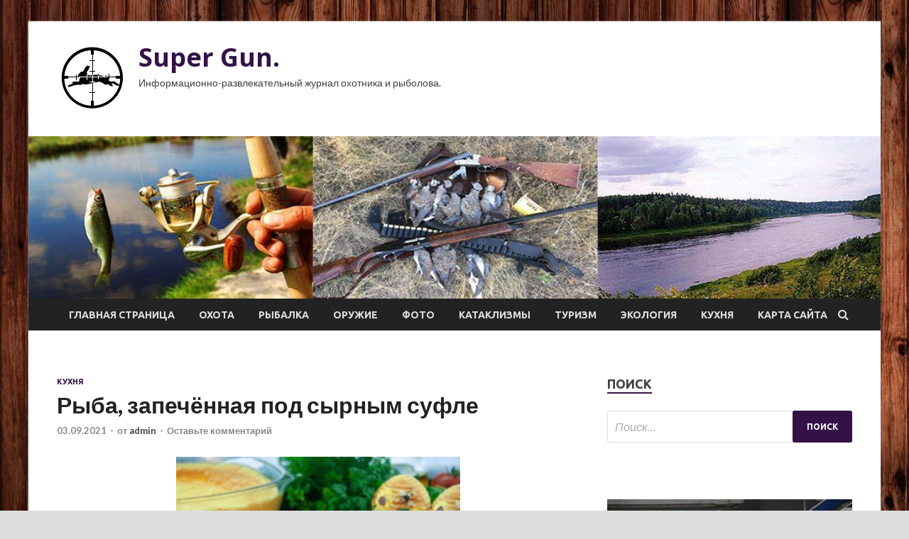

--- FILE ---
content_type: text/html; charset=UTF-8
request_url: http://super-gun.ru/kuxnya/ryba-zapechennaia-pod-syrnym-syfle.html
body_size: 15598
content:
<!DOCTYPE html>
<html lang="ru-RU">
<head>
<meta charset="UTF-8">
<meta name="viewport" content="width=device-width, initial-scale=1">
<link rel="profile" href="http://gmpg.org/xfn/11">

<title>Рыба, запечённая под сырным суфле &#8212; Super Gun.</title>
<meta name='robots' content='max-image-preview:large' />
<link rel='dns-prefetch' href='//fonts.googleapis.com' />
<link rel="alternate" title="oEmbed (JSON)" type="application/json+oembed" href="http://super-gun.ru/wp-json/oembed/1.0/embed?url=http%3A%2F%2Fsuper-gun.ru%2Fkuxnya%2Fryba-zapechennaia-pod-syrnym-syfle.html" />
<link rel="alternate" title="oEmbed (XML)" type="text/xml+oembed" href="http://super-gun.ru/wp-json/oembed/1.0/embed?url=http%3A%2F%2Fsuper-gun.ru%2Fkuxnya%2Fryba-zapechennaia-pod-syrnym-syfle.html&#038;format=xml" />
<style id='wp-img-auto-sizes-contain-inline-css' type='text/css'>
img:is([sizes=auto i],[sizes^="auto," i]){contain-intrinsic-size:3000px 1500px}
/*# sourceURL=wp-img-auto-sizes-contain-inline-css */
</style>
<style id='wp-block-library-inline-css' type='text/css'>
:root{--wp-block-synced-color:#7a00df;--wp-block-synced-color--rgb:122,0,223;--wp-bound-block-color:var(--wp-block-synced-color);--wp-editor-canvas-background:#ddd;--wp-admin-theme-color:#007cba;--wp-admin-theme-color--rgb:0,124,186;--wp-admin-theme-color-darker-10:#006ba1;--wp-admin-theme-color-darker-10--rgb:0,107,160.5;--wp-admin-theme-color-darker-20:#005a87;--wp-admin-theme-color-darker-20--rgb:0,90,135;--wp-admin-border-width-focus:2px}@media (min-resolution:192dpi){:root{--wp-admin-border-width-focus:1.5px}}.wp-element-button{cursor:pointer}:root .has-very-light-gray-background-color{background-color:#eee}:root .has-very-dark-gray-background-color{background-color:#313131}:root .has-very-light-gray-color{color:#eee}:root .has-very-dark-gray-color{color:#313131}:root .has-vivid-green-cyan-to-vivid-cyan-blue-gradient-background{background:linear-gradient(135deg,#00d084,#0693e3)}:root .has-purple-crush-gradient-background{background:linear-gradient(135deg,#34e2e4,#4721fb 50%,#ab1dfe)}:root .has-hazy-dawn-gradient-background{background:linear-gradient(135deg,#faaca8,#dad0ec)}:root .has-subdued-olive-gradient-background{background:linear-gradient(135deg,#fafae1,#67a671)}:root .has-atomic-cream-gradient-background{background:linear-gradient(135deg,#fdd79a,#004a59)}:root .has-nightshade-gradient-background{background:linear-gradient(135deg,#330968,#31cdcf)}:root .has-midnight-gradient-background{background:linear-gradient(135deg,#020381,#2874fc)}:root{--wp--preset--font-size--normal:16px;--wp--preset--font-size--huge:42px}.has-regular-font-size{font-size:1em}.has-larger-font-size{font-size:2.625em}.has-normal-font-size{font-size:var(--wp--preset--font-size--normal)}.has-huge-font-size{font-size:var(--wp--preset--font-size--huge)}.has-text-align-center{text-align:center}.has-text-align-left{text-align:left}.has-text-align-right{text-align:right}.has-fit-text{white-space:nowrap!important}#end-resizable-editor-section{display:none}.aligncenter{clear:both}.items-justified-left{justify-content:flex-start}.items-justified-center{justify-content:center}.items-justified-right{justify-content:flex-end}.items-justified-space-between{justify-content:space-between}.screen-reader-text{border:0;clip-path:inset(50%);height:1px;margin:-1px;overflow:hidden;padding:0;position:absolute;width:1px;word-wrap:normal!important}.screen-reader-text:focus{background-color:#ddd;clip-path:none;color:#444;display:block;font-size:1em;height:auto;left:5px;line-height:normal;padding:15px 23px 14px;text-decoration:none;top:5px;width:auto;z-index:100000}html :where(.has-border-color){border-style:solid}html :where([style*=border-top-color]){border-top-style:solid}html :where([style*=border-right-color]){border-right-style:solid}html :where([style*=border-bottom-color]){border-bottom-style:solid}html :where([style*=border-left-color]){border-left-style:solid}html :where([style*=border-width]){border-style:solid}html :where([style*=border-top-width]){border-top-style:solid}html :where([style*=border-right-width]){border-right-style:solid}html :where([style*=border-bottom-width]){border-bottom-style:solid}html :where([style*=border-left-width]){border-left-style:solid}html :where(img[class*=wp-image-]){height:auto;max-width:100%}:where(figure){margin:0 0 1em}html :where(.is-position-sticky){--wp-admin--admin-bar--position-offset:var(--wp-admin--admin-bar--height,0px)}@media screen and (max-width:600px){html :where(.is-position-sticky){--wp-admin--admin-bar--position-offset:0px}}

/*# sourceURL=wp-block-library-inline-css */
</style><style id='global-styles-inline-css' type='text/css'>
:root{--wp--preset--aspect-ratio--square: 1;--wp--preset--aspect-ratio--4-3: 4/3;--wp--preset--aspect-ratio--3-4: 3/4;--wp--preset--aspect-ratio--3-2: 3/2;--wp--preset--aspect-ratio--2-3: 2/3;--wp--preset--aspect-ratio--16-9: 16/9;--wp--preset--aspect-ratio--9-16: 9/16;--wp--preset--color--black: #000000;--wp--preset--color--cyan-bluish-gray: #abb8c3;--wp--preset--color--white: #ffffff;--wp--preset--color--pale-pink: #f78da7;--wp--preset--color--vivid-red: #cf2e2e;--wp--preset--color--luminous-vivid-orange: #ff6900;--wp--preset--color--luminous-vivid-amber: #fcb900;--wp--preset--color--light-green-cyan: #7bdcb5;--wp--preset--color--vivid-green-cyan: #00d084;--wp--preset--color--pale-cyan-blue: #8ed1fc;--wp--preset--color--vivid-cyan-blue: #0693e3;--wp--preset--color--vivid-purple: #9b51e0;--wp--preset--gradient--vivid-cyan-blue-to-vivid-purple: linear-gradient(135deg,rgb(6,147,227) 0%,rgb(155,81,224) 100%);--wp--preset--gradient--light-green-cyan-to-vivid-green-cyan: linear-gradient(135deg,rgb(122,220,180) 0%,rgb(0,208,130) 100%);--wp--preset--gradient--luminous-vivid-amber-to-luminous-vivid-orange: linear-gradient(135deg,rgb(252,185,0) 0%,rgb(255,105,0) 100%);--wp--preset--gradient--luminous-vivid-orange-to-vivid-red: linear-gradient(135deg,rgb(255,105,0) 0%,rgb(207,46,46) 100%);--wp--preset--gradient--very-light-gray-to-cyan-bluish-gray: linear-gradient(135deg,rgb(238,238,238) 0%,rgb(169,184,195) 100%);--wp--preset--gradient--cool-to-warm-spectrum: linear-gradient(135deg,rgb(74,234,220) 0%,rgb(151,120,209) 20%,rgb(207,42,186) 40%,rgb(238,44,130) 60%,rgb(251,105,98) 80%,rgb(254,248,76) 100%);--wp--preset--gradient--blush-light-purple: linear-gradient(135deg,rgb(255,206,236) 0%,rgb(152,150,240) 100%);--wp--preset--gradient--blush-bordeaux: linear-gradient(135deg,rgb(254,205,165) 0%,rgb(254,45,45) 50%,rgb(107,0,62) 100%);--wp--preset--gradient--luminous-dusk: linear-gradient(135deg,rgb(255,203,112) 0%,rgb(199,81,192) 50%,rgb(65,88,208) 100%);--wp--preset--gradient--pale-ocean: linear-gradient(135deg,rgb(255,245,203) 0%,rgb(182,227,212) 50%,rgb(51,167,181) 100%);--wp--preset--gradient--electric-grass: linear-gradient(135deg,rgb(202,248,128) 0%,rgb(113,206,126) 100%);--wp--preset--gradient--midnight: linear-gradient(135deg,rgb(2,3,129) 0%,rgb(40,116,252) 100%);--wp--preset--font-size--small: 13px;--wp--preset--font-size--medium: 20px;--wp--preset--font-size--large: 36px;--wp--preset--font-size--x-large: 42px;--wp--preset--spacing--20: 0.44rem;--wp--preset--spacing--30: 0.67rem;--wp--preset--spacing--40: 1rem;--wp--preset--spacing--50: 1.5rem;--wp--preset--spacing--60: 2.25rem;--wp--preset--spacing--70: 3.38rem;--wp--preset--spacing--80: 5.06rem;--wp--preset--shadow--natural: 6px 6px 9px rgba(0, 0, 0, 0.2);--wp--preset--shadow--deep: 12px 12px 50px rgba(0, 0, 0, 0.4);--wp--preset--shadow--sharp: 6px 6px 0px rgba(0, 0, 0, 0.2);--wp--preset--shadow--outlined: 6px 6px 0px -3px rgb(255, 255, 255), 6px 6px rgb(0, 0, 0);--wp--preset--shadow--crisp: 6px 6px 0px rgb(0, 0, 0);}:where(.is-layout-flex){gap: 0.5em;}:where(.is-layout-grid){gap: 0.5em;}body .is-layout-flex{display: flex;}.is-layout-flex{flex-wrap: wrap;align-items: center;}.is-layout-flex > :is(*, div){margin: 0;}body .is-layout-grid{display: grid;}.is-layout-grid > :is(*, div){margin: 0;}:where(.wp-block-columns.is-layout-flex){gap: 2em;}:where(.wp-block-columns.is-layout-grid){gap: 2em;}:where(.wp-block-post-template.is-layout-flex){gap: 1.25em;}:where(.wp-block-post-template.is-layout-grid){gap: 1.25em;}.has-black-color{color: var(--wp--preset--color--black) !important;}.has-cyan-bluish-gray-color{color: var(--wp--preset--color--cyan-bluish-gray) !important;}.has-white-color{color: var(--wp--preset--color--white) !important;}.has-pale-pink-color{color: var(--wp--preset--color--pale-pink) !important;}.has-vivid-red-color{color: var(--wp--preset--color--vivid-red) !important;}.has-luminous-vivid-orange-color{color: var(--wp--preset--color--luminous-vivid-orange) !important;}.has-luminous-vivid-amber-color{color: var(--wp--preset--color--luminous-vivid-amber) !important;}.has-light-green-cyan-color{color: var(--wp--preset--color--light-green-cyan) !important;}.has-vivid-green-cyan-color{color: var(--wp--preset--color--vivid-green-cyan) !important;}.has-pale-cyan-blue-color{color: var(--wp--preset--color--pale-cyan-blue) !important;}.has-vivid-cyan-blue-color{color: var(--wp--preset--color--vivid-cyan-blue) !important;}.has-vivid-purple-color{color: var(--wp--preset--color--vivid-purple) !important;}.has-black-background-color{background-color: var(--wp--preset--color--black) !important;}.has-cyan-bluish-gray-background-color{background-color: var(--wp--preset--color--cyan-bluish-gray) !important;}.has-white-background-color{background-color: var(--wp--preset--color--white) !important;}.has-pale-pink-background-color{background-color: var(--wp--preset--color--pale-pink) !important;}.has-vivid-red-background-color{background-color: var(--wp--preset--color--vivid-red) !important;}.has-luminous-vivid-orange-background-color{background-color: var(--wp--preset--color--luminous-vivid-orange) !important;}.has-luminous-vivid-amber-background-color{background-color: var(--wp--preset--color--luminous-vivid-amber) !important;}.has-light-green-cyan-background-color{background-color: var(--wp--preset--color--light-green-cyan) !important;}.has-vivid-green-cyan-background-color{background-color: var(--wp--preset--color--vivid-green-cyan) !important;}.has-pale-cyan-blue-background-color{background-color: var(--wp--preset--color--pale-cyan-blue) !important;}.has-vivid-cyan-blue-background-color{background-color: var(--wp--preset--color--vivid-cyan-blue) !important;}.has-vivid-purple-background-color{background-color: var(--wp--preset--color--vivid-purple) !important;}.has-black-border-color{border-color: var(--wp--preset--color--black) !important;}.has-cyan-bluish-gray-border-color{border-color: var(--wp--preset--color--cyan-bluish-gray) !important;}.has-white-border-color{border-color: var(--wp--preset--color--white) !important;}.has-pale-pink-border-color{border-color: var(--wp--preset--color--pale-pink) !important;}.has-vivid-red-border-color{border-color: var(--wp--preset--color--vivid-red) !important;}.has-luminous-vivid-orange-border-color{border-color: var(--wp--preset--color--luminous-vivid-orange) !important;}.has-luminous-vivid-amber-border-color{border-color: var(--wp--preset--color--luminous-vivid-amber) !important;}.has-light-green-cyan-border-color{border-color: var(--wp--preset--color--light-green-cyan) !important;}.has-vivid-green-cyan-border-color{border-color: var(--wp--preset--color--vivid-green-cyan) !important;}.has-pale-cyan-blue-border-color{border-color: var(--wp--preset--color--pale-cyan-blue) !important;}.has-vivid-cyan-blue-border-color{border-color: var(--wp--preset--color--vivid-cyan-blue) !important;}.has-vivid-purple-border-color{border-color: var(--wp--preset--color--vivid-purple) !important;}.has-vivid-cyan-blue-to-vivid-purple-gradient-background{background: var(--wp--preset--gradient--vivid-cyan-blue-to-vivid-purple) !important;}.has-light-green-cyan-to-vivid-green-cyan-gradient-background{background: var(--wp--preset--gradient--light-green-cyan-to-vivid-green-cyan) !important;}.has-luminous-vivid-amber-to-luminous-vivid-orange-gradient-background{background: var(--wp--preset--gradient--luminous-vivid-amber-to-luminous-vivid-orange) !important;}.has-luminous-vivid-orange-to-vivid-red-gradient-background{background: var(--wp--preset--gradient--luminous-vivid-orange-to-vivid-red) !important;}.has-very-light-gray-to-cyan-bluish-gray-gradient-background{background: var(--wp--preset--gradient--very-light-gray-to-cyan-bluish-gray) !important;}.has-cool-to-warm-spectrum-gradient-background{background: var(--wp--preset--gradient--cool-to-warm-spectrum) !important;}.has-blush-light-purple-gradient-background{background: var(--wp--preset--gradient--blush-light-purple) !important;}.has-blush-bordeaux-gradient-background{background: var(--wp--preset--gradient--blush-bordeaux) !important;}.has-luminous-dusk-gradient-background{background: var(--wp--preset--gradient--luminous-dusk) !important;}.has-pale-ocean-gradient-background{background: var(--wp--preset--gradient--pale-ocean) !important;}.has-electric-grass-gradient-background{background: var(--wp--preset--gradient--electric-grass) !important;}.has-midnight-gradient-background{background: var(--wp--preset--gradient--midnight) !important;}.has-small-font-size{font-size: var(--wp--preset--font-size--small) !important;}.has-medium-font-size{font-size: var(--wp--preset--font-size--medium) !important;}.has-large-font-size{font-size: var(--wp--preset--font-size--large) !important;}.has-x-large-font-size{font-size: var(--wp--preset--font-size--x-large) !important;}
/*# sourceURL=global-styles-inline-css */
</style>

<style id='classic-theme-styles-inline-css' type='text/css'>
/*! This file is auto-generated */
.wp-block-button__link{color:#fff;background-color:#32373c;border-radius:9999px;box-shadow:none;text-decoration:none;padding:calc(.667em + 2px) calc(1.333em + 2px);font-size:1.125em}.wp-block-file__button{background:#32373c;color:#fff;text-decoration:none}
/*# sourceURL=/wp-includes/css/classic-themes.min.css */
</style>
<link rel='stylesheet' id='hitmag-style-css' href='http://super-gun.ru/wp-content/themes/hitmag/style.css' type='text/css' media='all' />
<link rel='stylesheet' id='jquery-flexslider-css' href='http://super-gun.ru/wp-content/themes/hitmag/css/flexslider.css' type='text/css' media='screen' />
<link rel='stylesheet' id='jquery-magnific-popup-css' href='http://super-gun.ru/wp-content/themes/hitmag/css/magnific-popup.css' type='text/css' media='all' />
<script type="text/javascript" src="http://super-gun.ru/wp-includes/js/jquery/jquery.min.js" id="jquery-core-js"></script>
<script type="text/javascript" src="http://super-gun.ru/wp-includes/js/jquery/jquery-migrate.min.js" id="jquery-migrate-js"></script>
<script type="text/javascript" id="wp-disable-css-lazy-load-js-extra">
/* <![CDATA[ */
var WpDisableAsyncLinks = {"wp-disable-font-awesome":"http://super-gun.ru/wp-content/themes/hitmag/css/font-awesome.min.css","wp-disable-google-fonts":"//fonts.googleapis.com/css?family=Ubuntu:400,500,700|Lato:400,700,400italic,700italic|Open%20Sans:400,400italic,700&subset=latin,latin-ext"};
//# sourceURL=wp-disable-css-lazy-load-js-extra
/* ]]> */
</script>
<script type="text/javascript" src="http://super-gun.ru/wp-content/plugins/wp-disable/js/css-lazy-load.min.js" id="wp-disable-css-lazy-load-js"></script>
<link rel="canonical" href="http://super-gun.ru/kuxnya/ryba-zapechennaia-pod-syrnym-syfle.html" />
		<style type="text/css">
			
			button,
			input[type="button"],
			input[type="reset"],
			input[type="submit"] {
				background: #341247;
			}

            .th-readmore {
                background: #341247;
            }           

            a:hover {
                color: #341247;
            } 

            .main-navigation a:hover {
                background-color: #341247;
            }

            .main-navigation .current_page_item > a,
            .main-navigation .current-menu-item > a,
            .main-navigation .current_page_ancestor > a,
            .main-navigation .current-menu-ancestor > a {
                background-color: #341247;
            }

            .post-navigation .post-title:hover {
                color: #341247;
            }

            .top-navigation a:hover {
                color: #341247;
            }

            .top-navigation ul ul a:hover {
                background: #341247;
            }

            #top-nav-button:hover {
                color: #341247;
            }

            .responsive-mainnav li a:hover,
            .responsive-topnav li a:hover {
                background: #341247;
            }

            #hm-search-form .search-form .search-submit {
                background-color: #341247;
            }

            .nav-links .current {
                background: #341247;
            }

            .widget-title {
                border-bottom: 2px solid #341247;
            }

            .footer-widget-title {
                border-bottom: 2px solid #341247;
            }

            .widget-area a:hover {
                color: #341247;
            }

            .footer-widget-area a:hover {
                color: #341247;
            }

            .site-info a:hover {
                color: #341247;
            }

            .search-form .search-submit {
                background: #341247;
            }

            .hmb-entry-title a:hover {
                color: #341247;
            }

            .hmb-entry-meta a:hover,
            .hms-meta a:hover {
                color: #341247;
            }

            .hms-title a:hover {
                color: #341247;
            }

            .hmw-grid-post .post-title a:hover {
                color: #341247;
            }

            .footer-widget-area .hmw-grid-post .post-title a:hover,
            .footer-widget-area .hmb-entry-title a:hover,
            .footer-widget-area .hms-title a:hover {
                color: #341247;
            }

            .hm-tabs-wdt .ui-state-active {
                border-bottom: 2px solid #341247;
            }

            a.hm-viewall {
                background: #341247;
            }

            #hitmag-tags a,
            .widget_tag_cloud .tagcloud a {
                background: #341247;
            }

            .site-title a {
                color: #341247;
            }

            .hitmag-post .entry-title a:hover {
                color: #341247;
            }

            .hitmag-post .entry-meta a:hover {
                color: #341247;
            }

            .cat-links a {
                color: #341247;
            }

            .hitmag-single .entry-meta a:hover {
                color: #341247;
            }

            .hitmag-single .author a:hover {
                color: #341247;
            }

            .hm-author-content .author-posts-link {
                color: #341247;
            }

            .hm-tags-links a:hover {
                background: #341247;
            }

            .hm-tagged {
                background: #341247;
            }

            .hm-edit-link a.post-edit-link {
                background: #341247;
            }

            .arc-page-title {
                border-bottom: 2px solid #341247;
            }

            .srch-page-title {
                border-bottom: 2px solid #341247;
            }

            .hm-slider-details .cat-links {
                background: #341247;
            }

            .hm-rel-post .post-title a:hover {
                color: #341247;
            }

            .comment-author a {
                color: #341247;
            }

            .comment-metadata a:hover,
            .comment-metadata a:focus,
            .pingback .comment-edit-link:hover,
            .pingback .comment-edit-link:focus {
                color: #341247;
            }

            .comment-reply-link:hover,
            .comment-reply-link:focus {
                background: #341247;
            }

            .required {
                color: #341247;
            }

            .comment-reply-title small a:before {
                color: #341247;
            }		</style>
	<link rel="pingback" href="http://super-gun.ru/xmlrpc.php"><style type="text/css" id="custom-background-css">
body.custom-background { background-image: url("http://super-gun.ru/wp-content/uploads/2021/08/derevo.jpg"); background-position: left top; background-size: auto; background-repeat: repeat; background-attachment: scroll; }
</style>
	<link rel="icon" href="http://super-gun.ru/wp-content/uploads/2021/08/ohota-150x150.png" sizes="32x32" />
<link rel="icon" href="http://super-gun.ru/wp-content/uploads/2021/08/ohota-e1630082574135.png" sizes="192x192" />
<link rel="apple-touch-icon" href="http://super-gun.ru/wp-content/uploads/2021/08/ohota-e1630082574135.png" />
<meta name="msapplication-TileImage" content="http://super-gun.ru/wp-content/uploads/2021/08/ohota-e1630082574135.png" />
<link rel="alternate" type="application/rss+xml" title="RSS" href="http://super-gun.ru/rsslatest.xml" /></head>

<body class="wp-singular post-template-default single single-post postid-1425 single-format-standard custom-background wp-custom-logo wp-theme-hitmag th-right-sidebar">

<div id="page" class="site hitmag-wrapper">
	<a class="skip-link screen-reader-text" href="#content">Перейти к содержимому</a>

	<header id="masthead" class="site-header" role="banner">
		
		
		<div class="header-main-area">
			<div class="hm-container">
			<div class="site-branding">
				<div class="site-branding-content">
					<div class="hm-logo">
						<a href="http://super-gun.ru/" class="custom-logo-link" rel="home"><img width="100" height="100" src="http://super-gun.ru/wp-content/uploads/2021/08/ohota-e1630082574135.png" class="custom-logo" alt="Super Gun." decoding="async" /></a>					</div><!-- .hm-logo -->

					<div class="hm-site-title">
													<p class="site-title"><a href="http://super-gun.ru/" rel="home">Super Gun.</a></p>
													<p class="site-description">Информационно-развлекательный журнал охотника и рыболова.</p>
											</div><!-- .hm-site-title -->
				</div><!-- .site-branding-content -->
			</div><!-- .site-branding -->

						</div><!-- .hm-container -->
		</div><!-- .header-main-area -->

		<div class="hm-header-image"><img src="http://super-gun.ru/wp-content/uploads/2021/08/super_gun_croped.jpg" height="199" width="1042" alt="" /></div>
		<div class="hm-nav-container">
			<nav id="site-navigation" class="main-navigation" role="navigation">
				<div class="hm-container">
				<div class="menu-glavnoe-menyu-container"><ul id="primary-menu" class="menu"><li id="menu-item-16" class="menu-item menu-item-type-custom menu-item-object-custom menu-item-home menu-item-16"><a href="http://super-gun.ru/">Главная страница</a></li>
<li id="menu-item-127" class="menu-item menu-item-type-taxonomy menu-item-object-category menu-item-127"><a href="http://super-gun.ru/category/oxota">Охота</a></li>
<li id="menu-item-131" class="menu-item menu-item-type-taxonomy menu-item-object-category menu-item-131"><a href="http://super-gun.ru/category/rybalka">Рыбалка</a></li>
<li id="menu-item-126" class="menu-item menu-item-type-taxonomy menu-item-object-category menu-item-126"><a href="http://super-gun.ru/category/oruzhie">Оружие</a></li>
<li id="menu-item-132" class="menu-item menu-item-type-taxonomy menu-item-object-category menu-item-132"><a href="http://super-gun.ru/category/foto">Фото</a></li>
<li id="menu-item-125" class="menu-item menu-item-type-taxonomy menu-item-object-category menu-item-125"><a href="http://super-gun.ru/category/kataklizmy">Катаклизмы</a></li>
<li id="menu-item-129" class="menu-item menu-item-type-taxonomy menu-item-object-category menu-item-129"><a href="http://super-gun.ru/category/turizm">Туризм</a></li>
<li id="menu-item-130" class="menu-item menu-item-type-taxonomy menu-item-object-category menu-item-130"><a href="http://super-gun.ru/category/ekologiya">Экология</a></li>
<li id="menu-item-128" class="menu-item menu-item-type-taxonomy menu-item-object-category current-post-ancestor current-menu-parent current-post-parent menu-item-128"><a href="http://super-gun.ru/category/kuxnya">Кухня</a></li>
<li id="menu-item-133" class="menu-item menu-item-type-post_type menu-item-object-page menu-item-133"><a href="http://super-gun.ru/karta-sajta">Карта сайта</a></li>
</ul></div>
									<div class="hm-search-button-icon"></div>
					<div class="hm-search-box-container">
						<div class="hm-search-box">
							<form role="search" method="get" class="search-form" action="http://super-gun.ru/">
				<label>
					<span class="screen-reader-text">Найти:</span>
					<input type="search" class="search-field" placeholder="Поиск&hellip;" value="" name="s" />
				</label>
				<input type="submit" class="search-submit" value="Поиск" />
			</form>						</div><!-- th-search-box -->
					</div><!-- .th-search-box-container -->
								</div><!-- .hm-container -->
			</nav><!-- #site-navigation -->
			<a href="#" class="navbutton" id="main-nav-button">Главное меню</a>
			<div class="responsive-mainnav"></div>
		</div><!-- .hm-nav-container -->

		
	</header><!-- #masthead -->

	<div id="content" class="site-content">
		<div class="hm-container">

	<div id="primary" class="content-area">
		<main id="main" class="site-main" role="main">

		
<article id="post-1425" class="hitmag-single post-1425 post type-post status-publish format-standard has-post-thumbnail hentry category-kuxnya">
	<header class="entry-header">
		<div class="cat-links"><a href="http://super-gun.ru/category/kuxnya" rel="category tag">Кухня</a></div><h1 class="entry-title">Рыба, запечённая под сырным суфле</h1>		<div class="entry-meta">
			<span class="posted-on"><a href="http://super-gun.ru/kuxnya/ryba-zapechennaia-pod-syrnym-syfle.html" rel="bookmark"><time class="entry-date published updated" datetime="2021-09-03T02:00:05+03:00">03.09.2021</time></a></span><span class="meta-sep"> - </span><span class="byline"> от <span class="author vcard"><a class="url fn n" href="http://super-gun.ru/author/admin">admin</a></span></span><span class="meta-sep"> - </span><span class="comments-link"><a href="http://super-gun.ru/kuxnya/ryba-zapechennaia-pod-syrnym-syfle.html#respond">Оставьте комментарий</a></span>		</div><!-- .entry-meta -->
		
	</header><!-- .entry-header -->
	
	

	<div class="entry-content">
		<p> <img fetchpriority="high" decoding="async" alt="Рыба, запечённая под сырным суфле" src="/wp-content/uploads/2021/09/ryba-zapechjonnaja-pod-syrnym-sufle-4ce71a4.jpg" class="aligncenter" width="400" height="300"/></p>
<p><i class="ico_portion"></i>&nbsp;</p>
<p><b>4</b> порции<i class="ico_user"></i>&nbsp;			 			 			          </p>
<p>Рыба, запечённая под сырным суфле, — вкусное блюдо, которое к тому же достаточно быстро и просто готовится. Филе рыбы накрывается &#171;шубкой&#187; из взбитых яиц и сыра, которые после запекания превращаются в нежное и воздушное сырное суфле.</p>
<p>
<p>Продукты <span id="more-1425"></span></p>
<p>(на 4 порции)								 							 							 										</p>
<p><p>Филе белой рыбы (у меня хек) &#8212; 500 г 									 										</p>
<p><p>Сыр твёрдый &#8212; 150 г 									 										</p>
<p><p>Яйца &#8212; 5 шт. 									 										</p>
<p><p>Соль &#8212; по вкусу 									 										</p>
<p><p>Масло растительное (для подготовки формы) &#8212; 10 мл 															 					 					</p>
<p><p>Пошаговый фото рецепт</p>
<p>Рыба, запечённая под сырным суфле 				 				 								 					 							</p>
<p> <img decoding="async" alt="Рыба, запечённая под сырным суфле" src="/wp-content/uploads/2021/09/ryba-zapechjonnaja-pod-syrnym-sufle-5ef0e1e.jpg" class="aligncenter" width="400" height="300"/></p>
<p><p>Необходимые продукты.<br />  Рыбу при необходимости чистим (освобождаем от кожи и костей), вымываем и обсушиваем бумажными полотенцами.</p>
<p> <img decoding="async" alt="Рыба, запечённая под сырным суфле" src="/wp-content/uploads/2021/09/ryba-zapechjonnaja-pod-syrnym-sufle-6c691dd.jpg" class="aligncenter" width="400" height="300"/></p>
<p><p>Филе рыбы нарезаем небольшими кусочками. Если филе слишком влажное, каждый кусочек нужно аккуратно отжать от жидкости.</p>
<p> <img loading="lazy" decoding="async" alt="Рыба, запечённая под сырным суфле" src="/wp-content/uploads/2021/09/ryba-zapechjonnaja-pod-syrnym-sufle-412a3dc.jpg" class="aligncenter" width="400" height="300"/></p>
<p><p>Рыбу присаливаем со всех сторон.</p>
<p> <img loading="lazy" decoding="async" alt="Рыба, запечённая под сырным суфле" src="/wp-content/uploads/2021/09/ryba-zapechjonnaja-pod-syrnym-sufle-d73fbd7.jpg" class="aligncenter" width="400" height="300"/></p>
<p><p>Форму для запекания слегка смазываем растительным маслом. Масла не должно быть слишком много. Выкладываем в форму кусочки рыбы.<br />  Включаем духовку, разогреваем до 180 градусов.</p>
<p> <img loading="lazy" decoding="async" alt="Рыба, запечённая под сырным суфле" src="/wp-content/uploads/2021/09/ryba-zapechjonnaja-pod-syrnym-sufle-25681d4.jpg" class="aligncenter" width="400" height="300"/></p>
<p><p>Твёрдый сыр натираем на средней (мелкой) тёрке.</p>
<p> <img loading="lazy" decoding="async" alt="Рыба, запечённая под сырным суфле" src="/wp-content/uploads/2021/09/ryba-zapechjonnaja-pod-syrnym-sufle-a52b2c6.jpg" class="aligncenter" width="400" height="300"/></p>
<p><p>Яичные желтки отделяем от белков.</p>
<p> <img loading="lazy" decoding="async" alt="Рыба, запечённая под сырным суфле" src="/wp-content/uploads/2021/09/ryba-zapechjonnaja-pod-syrnym-sufle-f5111b6.jpg" class="aligncenter" width="400" height="300"/></p>
<p><p>Помещаем яичные белки в глубокую миску, слегка солим и взбиваем миксером в стойкую пену.</p>
<p> <img loading="lazy" decoding="async" alt="Рыба, запечённая под сырным суфле" src="/wp-content/uploads/2021/09/ryba-zapechjonnaja-pod-syrnym-sufle-14570c4.jpg" class="aligncenter" width="400" height="300"/></p>
<p><p>По одному добавляя желтки, продолжаем взбивать яичную смесь.</p>
<p> <img loading="lazy" decoding="async" alt="Рыба, запечённая под сырным суфле" src="/wp-content/uploads/2021/09/ryba-zapechjonnaja-pod-syrnym-sufle-094aeb2.jpg" class="aligncenter" width="400" height="300"/></p>
<p><p>Когда все желтки добавлены, продолжаем взбивать ещё 1-2 минуты.</p>
<p> <img loading="lazy" decoding="async" alt="Рыба, запечённая под сырным суфле" src="/wp-content/uploads/2021/09/ryba-zapechjonnaja-pod-syrnym-sufle-7bab139.jpg" class="aligncenter" width="400" height="300"/></p>
<p><p>Затем добавляем натёртый сыр.</p>
<p> <img loading="lazy" decoding="async" alt="Рыба, запечённая под сырным суфле" src="/wp-content/uploads/2021/09/ryba-zapechjonnaja-pod-syrnym-sufle-1c5981b.jpg" class="aligncenter" width="400" height="300"/></p>
<p><p>И немного взбиваем (перемешиваем) миксером на низких оборотах.</p>
<p> <img loading="lazy" decoding="async" alt="Рыба, запечённая под сырным суфле" src="/wp-content/uploads/2021/09/ryba-zapechjonnaja-pod-syrnym-sufle-6f5d294.jpg" class="aligncenter" width="400" height="300"/></p>
<p><p>Яично-сырной массой заливаем рыбу.</p>
<p> <img loading="lazy" decoding="async" alt="Рыба, запечённая под сырным суфле" src="/wp-content/uploads/2021/09/ryba-zapechjonnaja-pod-syrnym-sufle-0992534.jpg" class="aligncenter" width="400" height="300"/></p>
<p><p>Ставим форму в разогретую до 180 градусов духовку, запекаем блюдо до румяной корочки, приблизительно 30 минут.</p>
<p> <img loading="lazy" decoding="async" alt="Рыба, запечённая под сырным суфле" src="/wp-content/uploads/2021/09/ryba-zapechjonnaja-pod-syrnym-sufle-7311235.jpg" class="aligncenter" width="400" height="300"/></p>
<p><p>Рыба, запечённая под сырным суфле, готова. Нарезаем блюдо порционными кусочками и подаём к столу горячим.</p>
<p> <img loading="lazy" decoding="async" alt="Рыба, запечённая под сырным суфле" src="/wp-content/uploads/2021/09/ryba-zapechjonnaja-pod-syrnym-sufle-60732cf.jpg" class="aligncenter" width="400" height="300"/></p>
<p><p>Приятного аппетита!</p>
<p> <a href="http://www.russianfood.com/recipes/recipe.php?rid=163870" rel="nofollow noopener" target="_blank">russianfood.com</a> </p>
	</div><!-- .entry-content -->

	<footer class="entry-footer">
			</footer><!-- .entry-footer -->
</article><!-- #post-## -->

    <div class="hm-related-posts">
    
    <div class="wt-container">
        <h4 class="widget-title">Похожие записи</h4>
    </div>

    <div class="hmrp-container">

        
                <div class="hm-rel-post">
                    <a href="http://super-gun.ru/kuxnya/yzbekskie-bezdrojjevye-lepeshki-lochira-na-moloke.html" rel="bookmark" title="Узбекские бездрожжевые лепёшки &#171;Лочира&#187; на молоке">
                        <img width="348" height="215" src="http://super-gun.ru/wp-content/uploads/2021/09/uzbekskie-bezdrozhzhevye-lepjoshki-lochira-na-moloke-a56fc01-348x215.jpg" class="attachment-hitmag-grid size-hitmag-grid wp-post-image" alt="" decoding="async" loading="lazy" />                    </a>
                    <h3 class="post-title">
                        <a href="http://super-gun.ru/kuxnya/yzbekskie-bezdrojjevye-lepeshki-lochira-na-moloke.html" rel="bookmark" title="Узбекские бездрожжевые лепёшки &#171;Лочира&#187; на молоке">
                            Узбекские бездрожжевые лепёшки &#171;Лочира&#187; на молоке                        </a>
                    </h3>
                    <p class="hms-meta"><time class="entry-date published updated" datetime="2021-09-11T02:00:23+03:00">11.09.2021</time></p>
                </div>
            
            
                <div class="hm-rel-post">
                    <a href="http://super-gun.ru/kuxnya/zelenye-pomidory-po-koreiski-marinovannye-s-morkovu-i-bolgarskim-percem.html" rel="bookmark" title="Зелёные помидоры по-корейски, маринованные с морковью и болгарским перцем">
                        <img width="348" height="215" src="http://super-gun.ru/wp-content/uploads/2021/09/zeljonye-pomidory-po-korejski-marinovannye-s-morkovju-i-bolgarskim-percem-3c3d3e7-348x215.jpg" class="attachment-hitmag-grid size-hitmag-grid wp-post-image" alt="" decoding="async" loading="lazy" />                    </a>
                    <h3 class="post-title">
                        <a href="http://super-gun.ru/kuxnya/zelenye-pomidory-po-koreiski-marinovannye-s-morkovu-i-bolgarskim-percem.html" rel="bookmark" title="Зелёные помидоры по-корейски, маринованные с морковью и болгарским перцем">
                            Зелёные помидоры по-корейски, маринованные с морковью и болгарским перцем                        </a>
                    </h3>
                    <p class="hms-meta"><time class="entry-date published updated" datetime="2021-09-11T02:00:15+03:00">11.09.2021</time></p>
                </div>
            
            
                <div class="hm-rel-post">
                    <a href="http://super-gun.ru/kuxnya/grecheskii-salat-s-shampinonami.html" rel="bookmark" title="Греческий салат с шампиньонами">
                        <img width="348" height="215" src="http://super-gun.ru/wp-content/uploads/2021/09/grecheskij-salat-s-shampinonami-2ff98c1-348x215.jpg" class="attachment-hitmag-grid size-hitmag-grid wp-post-image" alt="" decoding="async" loading="lazy" />                    </a>
                    <h3 class="post-title">
                        <a href="http://super-gun.ru/kuxnya/grecheskii-salat-s-shampinonami.html" rel="bookmark" title="Греческий салат с шампиньонами">
                            Греческий салат с шампиньонами                        </a>
                    </h3>
                    <p class="hms-meta"><time class="entry-date published updated" datetime="2021-09-11T02:00:04+03:00">11.09.2021</time></p>
                </div>
            
            
    </div>
    </div>

    
	<nav class="navigation post-navigation" aria-label="Записи">
		<h2 class="screen-reader-text">Навигация по записям</h2>
		<div class="nav-links"><div class="nav-previous"><a href="http://super-gun.ru/oruzhie/gromadnoe-preimyshestvo-mosinky-priniali-na-vooryjenie-130-let-nazad.html" rel="prev"><span class="meta-nav" aria-hidden="true">Предыдущая статья</span> <span class="post-title">Громадное преимущество: «мосинку» приняли на вооружение 130 лет назад</span></a></div><div class="nav-next"><a href="http://super-gun.ru/kuxnya/ryba-zapechennaia-s-pomidorami-morkovu-i-lykom-v-pergamente.html" rel="next"><span class="meta-nav" aria-hidden="true">Следующая статья</span> <span class="post-title">Рыба, запечённая с помидорами, морковью и луком (в пергаменте)</span></a></div></div>
	</nav><div class="hm-authorbox">

    <div class="hm-author-img">
        <img alt='' src='https://secure.gravatar.com/avatar/5fdb85cac86e45de2473cae2fb150b8501f466c267d3d07ed0727a97153d5b64?s=100&#038;d=mm&#038;r=g' srcset='https://secure.gravatar.com/avatar/5fdb85cac86e45de2473cae2fb150b8501f466c267d3d07ed0727a97153d5b64?s=200&#038;d=mm&#038;r=g 2x' class='avatar avatar-100 photo' height='100' width='100' loading='lazy' decoding='async'/>    </div>

    <div class="hm-author-content">
        <h4 class="author-name">О admin</h4>
        <p class="author-description"></p>
        <a class="author-posts-link" href="http://super-gun.ru/author/admin" title="admin">
            Посмотреть все записи автора admin &rarr;        </a>
    </div>

</div>
		</main><!-- #main -->
	</div><!-- #primary -->

<p></p>

<script async="async" src="https://w.uptolike.com/widgets/v1/zp.js?pid=lfd126fd71deee0897c3c527f6f4e3458bf98c183c" type="text/javascript"></script>

<aside id="secondary" class="widget-area" role="complementary">
	<section id="search-3" class="widget widget_search"><h4 class="widget-title">Поиск</h4><form role="search" method="get" class="search-form" action="http://super-gun.ru/">
				<label>
					<span class="screen-reader-text">Найти:</span>
					<input type="search" class="search-field" placeholder="Поиск&hellip;" value="" name="s" />
				</label>
				<input type="submit" class="search-submit" value="Поиск" />
			</form></section><section id="execphp-2" class="widget widget_execphp">			<div class="execphpwidget"></div>
		</section><section id="hitmag_dual_category_posts-2" class="widget widget_hitmag_dual_category_posts">		<!-- Category 1 -->
		<div class="hm-dualc-left">
			
                                                                    
                        <div class="hmbd-post">
                                                            <a href="http://super-gun.ru/ekologiya/evtyhov-rasskazal-o-proektah-po-stroitelstvy-mysorosjigaushih-zavodov-v-rossii.html" title="Евтухов рассказал о проектах по строительству мусоросжигающих заводов в России"><img width="348" height="215" src="http://super-gun.ru/wp-content/uploads/2021/09/evtuhov-rasskazal-o-proektah-po-stroitelstvu-musoroszhigajushhih-zavodov-v-rossii-aa75e55-348x215.png" class="attachment-hitmag-grid size-hitmag-grid wp-post-image" alt="" decoding="async" loading="lazy" /></a>
                            
                            <div class="cat-links"><a href="http://super-gun.ru/category/ekologiya" rel="category tag">Экология</a></div>
                            <h3 class="hmb-entry-title"><a href="http://super-gun.ru/ekologiya/evtyhov-rasskazal-o-proektah-po-stroitelstvy-mysorosjigaushih-zavodov-v-rossii.html" rel="bookmark">Евтухов рассказал о проектах по строительству мусоросжигающих заводов в России</a></h3>						

                            <div class="hmb-entry-meta">
                                <span class="posted-on"><a href="http://super-gun.ru/ekologiya/evtyhov-rasskazal-o-proektah-po-stroitelstvy-mysorosjigaushih-zavodov-v-rossii.html" rel="bookmark"><time class="entry-date published updated" datetime="2021-09-09T22:00:06+03:00">09.09.2021</time></a></span><span class="meta-sep"> - </span><span class="byline"> от <span class="author vcard"><a class="url fn n" href="http://super-gun.ru/author/admin">admin</a></span></span><span class="meta-sep"> - </span><span class="comments-link"><a href="http://super-gun.ru/ekologiya/evtyhov-rasskazal-o-proektah-po-stroitelstvy-mysorosjigaushih-zavodov-v-rossii.html#respond">Оставьте комментарий</a></span>                            </div><!-- .entry-meta -->

                            <div class="hmb-entry-summary"><p>Статс-секретарь — заместитель министра промышленности и торговли России Виктор Евтухов рассказал о проектах по строительству мусоросжигательных заводов в стране. © РИА Новости / Илья Питалев &laquo;Пять проектов уже реализуются:</p>
</div>
                        </div><!-- .hmbd-post -->

                                                                                                    <div class="hms-post">
                                                            <div class="hms-thumb">
                                    <a href="http://super-gun.ru/ekologiya/v-otkrytom-ekologicheskom-yroke-priniali-ychastie-bolee-50-shkol-podmoskovia.html" rel="bookmark" title="В открытом экологическом уроке приняли участие более 50 школ Подмосковья">	
                                        <img width="135" height="93" src="http://super-gun.ru/wp-content/uploads/2021/09/v-otkrytom-ekologicheskom-uroke-prinjali-uchastie-bolee-50-shkol-podmoskovja-8d33d65-135x93.png" class="attachment-hitmag-thumbnail size-hitmag-thumbnail wp-post-image" alt="" decoding="async" loading="lazy" />                                    </a>
                                </div>
                                                        <div class="hms-details">
                                <h3 class="hms-title"><a href="http://super-gun.ru/ekologiya/v-otkrytom-ekologicheskom-yroke-priniali-ychastie-bolee-50-shkol-podmoskovia.html" rel="bookmark">В открытом экологическом уроке приняли участие более 50 школ Подмосковья</a></h3>                                <p class="hms-meta"><time class="entry-date published updated" datetime="2021-09-07T06:00:03+03:00">07.09.2021</time></p>
                            </div>
                        </div>
                                                                                                    <div class="hms-post">
                                                            <div class="hms-thumb">
                                    <a href="http://super-gun.ru/ekologiya/franciia-v-blijaishie-mesiacy-provedet-sammit-po-zashite-okeana.html" rel="bookmark" title="Франция в ближайшие месяцы проведёт саммит по защите океана">	
                                        <img width="135" height="93" src="http://super-gun.ru/wp-content/uploads/2021/09/francija-v-blizhajshie-mesjacy-provedjot-sammit-po-zashhite-okeana-433cc4f-135x93.jpg" class="attachment-hitmag-thumbnail size-hitmag-thumbnail wp-post-image" alt="" decoding="async" loading="lazy" />                                    </a>
                                </div>
                                                        <div class="hms-details">
                                <h3 class="hms-title"><a href="http://super-gun.ru/ekologiya/franciia-v-blijaishie-mesiacy-provedet-sammit-po-zashite-okeana.html" rel="bookmark">Франция в ближайшие месяцы проведёт саммит по защите океана</a></h3>                                <p class="hms-meta"><time class="entry-date published updated" datetime="2021-09-06T22:00:08+03:00">06.09.2021</time></p>
                            </div>
                        </div>
                                                                                                    <div class="hms-post">
                                                            <div class="hms-thumb">
                                    <a href="http://super-gun.ru/ekologiya/vlasti-kryma-namereny-sertificirovat-oteli-s-zelenymi-tehnologiiami.html" rel="bookmark" title="Власти Крыма намерены сертифицировать отели с зелёными технологиями">	
                                        <img width="135" height="93" src="http://super-gun.ru/wp-content/uploads/2021/09/vlasti-kryma-namereny-sertificirovat-oteli-s-zeljonymi-tehnologijami-155ed8b-135x93.png" class="attachment-hitmag-thumbnail size-hitmag-thumbnail wp-post-image" alt="" decoding="async" loading="lazy" />                                    </a>
                                </div>
                                                        <div class="hms-details">
                                <h3 class="hms-title"><a href="http://super-gun.ru/ekologiya/vlasti-kryma-namereny-sertificirovat-oteli-s-zelenymi-tehnologiiami.html" rel="bookmark">Власти Крыма намерены сертифицировать отели с зелёными технологиями</a></h3>                                <p class="hms-meta"><time class="entry-date published updated" datetime="2021-09-06T22:00:06+03:00">06.09.2021</time></p>
                            </div>
                        </div>
                                                                                                    <div class="hms-post">
                                                            <div class="hms-thumb">
                                    <a href="http://super-gun.ru/ekologiya/v-kaliningradskoi-oblasti-rasskazali-o-rabote-po-rekyltivacii-gorodskih-svalok.html" rel="bookmark" title="В Калининградской области рассказали о работе по рекультивации городских свалок">	
                                        <img width="135" height="93" src="http://super-gun.ru/wp-content/uploads/2021/09/v-kaliningradskoj-oblasti-rasskazali-o-rabote-po-rekultivacii-gorodskih-svalok-c875f2f-135x93.png" class="attachment-hitmag-thumbnail size-hitmag-thumbnail wp-post-image" alt="" decoding="async" loading="lazy" />                                    </a>
                                </div>
                                                        <div class="hms-details">
                                <h3 class="hms-title"><a href="http://super-gun.ru/ekologiya/v-kaliningradskoi-oblasti-rasskazali-o-rabote-po-rekyltivacii-gorodskih-svalok.html" rel="bookmark">В Калининградской области рассказали о работе по рекультивации городских свалок</a></h3>                                <p class="hms-meta"><time class="entry-date published updated" datetime="2021-09-06T22:00:04+03:00">06.09.2021</time></p>
                            </div>
                        </div>
                                                                                                    <div class="hms-post">
                                                            <div class="hms-thumb">
                                    <a href="http://super-gun.ru/ekologiya/v-ramkah-akcii-sohranim-les-v-orenbyrgskoi-oblasti-vysadiat-15-mln-seiancev.html" rel="bookmark" title="В рамках акции «Сохраним лес» в Оренбургской области высадят 1,5 млн сеянцев">	
                                        <img width="135" height="93" src="http://super-gun.ru/wp-content/uploads/2021/09/v-ramkah-akcii-sohranim-les-v-orenburgskoj-oblasti-vysadjat-15-mln-sejancev-ee811e2-135x93.png" class="attachment-hitmag-thumbnail size-hitmag-thumbnail wp-post-image" alt="" decoding="async" loading="lazy" />                                    </a>
                                </div>
                                                        <div class="hms-details">
                                <h3 class="hms-title"><a href="http://super-gun.ru/ekologiya/v-ramkah-akcii-sohranim-les-v-orenbyrgskoi-oblasti-vysadiat-15-mln-seiancev.html" rel="bookmark">В рамках акции «Сохраним лес» в Оренбургской области высадят 1,5 млн сеянцев</a></h3>                                <p class="hms-meta"><time class="entry-date published updated" datetime="2021-09-05T06:00:05+03:00">05.09.2021</time></p>
                            </div>
                        </div>
                                                                                    
		</div><!-- .hm-dualc-left -->


		<!-- Category 2 -->

		<div class="hm-dualc-right">
			
							
                            
                    <div class="hmbd-post">
                                                    <a href="http://super-gun.ru/kataklizmy/ludi-padali-kak-dojd-kak-proizoshla-krypneishaia-aviakatastrofa-ugoslavii.html" title="«Люди падали как дождь»: как произошла крупнейшая авиакатастрофа Югославии"><img width="348" height="215" src="http://super-gun.ru/wp-content/uploads/2021/09/ljudi-padali-kak-dozhd-kak-proizoshla-krupnejshaja-aviakatastrofa-jugoslavii-9089abe-348x215.jpg" class="attachment-hitmag-grid size-hitmag-grid wp-post-image" alt="" decoding="async" loading="lazy" /></a>
                        
                        <div class="cat-links"><a href="http://super-gun.ru/category/kataklizmy" rel="category tag">Катаклизмы</a></div>
                        <h3 class="hmb-entry-title"><a href="http://super-gun.ru/kataklizmy/ludi-padali-kak-dojd-kak-proizoshla-krypneishaia-aviakatastrofa-ugoslavii.html" rel="bookmark">«Люди падали как дождь»: как произошла крупнейшая авиакатастрофа Югославии</a></h3>						
                        
                        <div class="hmb-entry-meta">
                                <span class="posted-on"><a href="http://super-gun.ru/kataklizmy/ludi-padali-kak-dojd-kak-proizoshla-krypneishaia-aviakatastrofa-ugoslavii.html" rel="bookmark"><time class="entry-date published updated" datetime="2021-09-10T15:00:05+03:00">10.09.2021</time></a></span><span class="meta-sep"> - </span><span class="byline"> от <span class="author vcard"><a class="url fn n" href="http://super-gun.ru/author/admin">admin</a></span></span><span class="meta-sep"> - </span><span class="comments-link"><a href="http://super-gun.ru/kataklizmy/ludi-padali-kak-dojd-kak-proizoshla-krypneishaia-aviakatastrofa-ugoslavii.html#respond">Оставьте комментарий</a></span>                        </div><!-- .entry-meta -->
                        <div class="hmb-entry-summary"><p>10 сентября 1976 года возле югославского Загреба на высоте около 10 км столкнулись два авиалайнера. В катастрофе погибли 177 человек, на тот момент это стало самым смертоносным столкновением в воздухе &hellip; </p>
</div>
                    </div><!-- .hmdb-post -->
                    
                                                                    
                    <div class="hms-post">
                                                    <div class="hms-thumb">
                                <a href="http://super-gun.ru/kataklizmy/v-noginske-obiavili-trehdnevnyi-trayr-po-pogibshim-pri-vzryve-gaza.html" rel="bookmark" title="В Ногинске объявили трехдневный траур по погибшим при взрыве газа">	
                                    <img width="135" height="93" src="http://super-gun.ru/wp-content/uploads/2021/09/vnbspnoginske-objavili-trehdnevnyj-traur-ponbsppogibshim-pri-vzryve-gaza-4adb7c6-135x93.jpg" class="attachment-hitmag-thumbnail size-hitmag-thumbnail wp-post-image" alt="" decoding="async" loading="lazy" />                                </a>
                            </div>
                                                <div class="hms-details">
                            <h3 class="hms-title"><a href="http://super-gun.ru/kataklizmy/v-noginske-obiavili-trehdnevnyi-trayr-po-pogibshim-pri-vzryve-gaza.html" rel="bookmark">В Ногинске объявили трехдневный траур по погибшим при взрыве газа</a></h3>                            <p class="hms-meta"><time class="entry-date published updated" datetime="2021-09-09T07:00:05+03:00">09.09.2021</time></p>
                        </div>
                    </div>

                                                                    
                    <div class="hms-post">
                                                    <div class="hms-thumb">
                                <a href="http://super-gun.ru/kataklizmy/nazvana-prichina-krysheniia-eksperimentalnogo-il-112v.html" rel="bookmark" title="Названа причина крушения экспериментального Ил-112В">	
                                    <img width="135" height="93" src="http://super-gun.ru/wp-content/uploads/2021/09/nazvana-prichina-krushenija-eksperimentalnogo-il-112v-6a062f7-135x93.jpg" class="attachment-hitmag-thumbnail size-hitmag-thumbnail wp-post-image" alt="" decoding="async" loading="lazy" />                                </a>
                            </div>
                                                <div class="hms-details">
                            <h3 class="hms-title"><a href="http://super-gun.ru/kataklizmy/nazvana-prichina-krysheniia-eksperimentalnogo-il-112v.html" rel="bookmark">Названа причина крушения экспериментального Ил-112В</a></h3>                            <p class="hms-meta"><time class="entry-date published updated" datetime="2021-09-01T07:00:05+03:00">01.09.2021</time></p>
                        </div>
                    </div>

                                                                    
                    <div class="hms-post">
                                                    <div class="hms-thumb">
                                <a href="http://super-gun.ru/kataklizmy/v-mchs-rossii-predypredili-ob-ygroze-moshnogo-izverjeniia-vylkana-na-kamchatke.html" rel="bookmark" title="В МЧС России предупредили об угрозе мощного извержения вулкана на Камчатке">	
                                    <img width="135" height="93" src="http://super-gun.ru/wp-content/uploads/2021/09/vnbspmchs-rossii-predupredili-obnbspugroze-moshhnogo-izverzhenija-vulkana-nanbspkamchatke-88d0d90-135x93.jpg" class="attachment-hitmag-thumbnail size-hitmag-thumbnail wp-post-image" alt="" decoding="async" loading="lazy" />                                </a>
                            </div>
                                                <div class="hms-details">
                            <h3 class="hms-title"><a href="http://super-gun.ru/kataklizmy/v-mchs-rossii-predypredili-ob-ygroze-moshnogo-izverjeniia-vylkana-na-kamchatke.html" rel="bookmark">В МЧС России предупредили об угрозе мощного извержения вулкана на Камчатке</a></h3>                            <p class="hms-meta"><time class="entry-date published updated" datetime="2021-09-01T07:00:05+03:00">01.09.2021</time></p>
                        </div>
                    </div>

                                                                    
                    <div class="hms-post">
                                                    <div class="hms-thumb">
                                <a href="http://super-gun.ru/kataklizmy/na-ugo-vostoke-bavarii-obiavili-rejim-chs.html" rel="bookmark" title="На юго-востоке Баварии объявили режим ЧС">	
                                    <img width="135" height="93" src="http://super-gun.ru/wp-content/uploads/2021/08/nanbspjugo-vostoke-bavarii-objavili-rezhim-chs-f730f0d-135x93.jpg" class="attachment-hitmag-thumbnail size-hitmag-thumbnail wp-post-image" alt="" decoding="async" loading="lazy" />                                </a>
                            </div>
                                                <div class="hms-details">
                            <h3 class="hms-title"><a href="http://super-gun.ru/kataklizmy/na-ugo-vostoke-bavarii-obiavili-rejim-chs.html" rel="bookmark">На юго-востоке Баварии объявили режим ЧС</a></h3>                            <p class="hms-meta"><time class="entry-date published updated" datetime="2021-08-30T23:00:04+03:00">30.08.2021</time></p>
                        </div>
                    </div>

                                                                    
                    <div class="hms-post">
                                                    <div class="hms-thumb">
                                <a href="http://super-gun.ru/kataklizmy/zemletriasenie-magnitydoi-61-proizoshlo-v-paname.html" rel="bookmark" title="Землетрясение магнитудой 6,1 произошло в Панаме">	
                                    <img width="135" height="93" src="http://super-gun.ru/wp-content/uploads/2021/08/zemletrjasenie-magnitudoj-61-proizoshlo-vnbsppaname-dd43f26-135x93.jpg" class="attachment-hitmag-thumbnail size-hitmag-thumbnail wp-post-image" alt="" decoding="async" loading="lazy" />                                </a>
                            </div>
                                                <div class="hms-details">
                            <h3 class="hms-title"><a href="http://super-gun.ru/kataklizmy/zemletriasenie-magnitydoi-61-proizoshlo-v-paname.html" rel="bookmark">Землетрясение магнитудой 6,1 произошло в Панаме</a></h3>                            <p class="hms-meta"><time class="entry-date published updated" datetime="2021-08-30T15:00:08+03:00">30.08.2021</time></p>
                        </div>
                    </div>

                                                                                
		</div><!--.hm-dualc-right-->


</section>
		<section id="recent-posts-3" class="widget widget_recent_entries">
		<h4 class="widget-title">Последние записи</h4>
		<ul>
											<li>
					<a href="http://super-gun.ru/rybalka/podumat-nad-geografiej-kak-v-norebo-vidyat-budushhee-investkvot.html">Подумать над географией: как в «Норебо» видят будущее инвестквот</a>
									</li>
											<li>
					<a href="http://super-gun.ru/rybalka/rassledovanie-dela-o-gibeli-vostoka-zaversheno.html">Расследование дела о гибели «Востока» завершено</a>
									</li>
											<li>
					<a href="http://super-gun.ru/kuxnya/yzbekskie-bezdrojjevye-lepeshki-lochira-na-moloke.html">Узбекские бездрожжевые лепёшки &#171;Лочира&#187; на молоке</a>
									</li>
											<li>
					<a href="http://super-gun.ru/kuxnya/zelenye-pomidory-po-koreiski-marinovannye-s-morkovu-i-bolgarskim-percem.html">Зелёные помидоры по-корейски, маринованные с морковью и болгарским перцем</a>
									</li>
											<li>
					<a href="http://super-gun.ru/kuxnya/grecheskii-salat-s-shampinonami.html">Греческий салат с шампиньонами</a>
									</li>
					</ul>

		</section></aside><!-- #secondary -->	</div><!-- .hm-container -->
	</div><!-- #content -->

	<footer id="colophon" class="site-footer" role="contentinfo">
		<div class="hm-container">
			<div class="footer-widget-area">
				<div class="footer-sidebar" role="complementary">
					<aside id="custom_html-2" class="widget_text widget widget_custom_html"><div class="textwidget custom-html-widget"><p><noindex> <font size="1"><br>
	На сайте могут быть опубликованы материалы 18+! <br>
При цитировании ссылка на источник обязательна.<br>
	</font><br>
</noindex></p></div></aside>				</div><!-- .footer-sidebar -->
		
				<div class="footer-sidebar" role="complementary">
					<aside id="custom_html-3" class="widget_text widget widget_custom_html"><div class="textwidget custom-html-widget"><noindex>
<!--LiveInternet counter--><a href="https://www.liveinternet.ru/click"
target="_blank"><img id="licnt807A" width="88" height="31" style="border:0" 
title="LiveInternet: показано число просмотров за 24 часа, посетителей за 24 часа и за сегодня"
src="[data-uri]"
alt=""/></a><script>(function(d,s){d.getElementById("licnt807A").src=
"https://counter.yadro.ru/hit?t20.11;r"+escape(d.referrer)+
((typeof(s)=="undefined")?"":";s"+s.width+"*"+s.height+"*"+
(s.colorDepth?s.colorDepth:s.pixelDepth))+";u"+escape(d.URL)+
";h"+escape(d.title.substring(0,150))+";"+Math.random()})
(document,screen)</script><!--/LiveInternet-->
</noindex></div></aside>				</div><!-- .footer-sidebar -->		

				<div class="footer-sidebar" role="complementary">
					<aside id="custom_html-4" class="widget_text widget widget_custom_html"><div class="textwidget custom-html-widget"><p><noindex><font size="1"><br>
	Все материалы на данном сайте взяты из открытых источников и предоставляются исключительно в ознакомительных целях. Права на материалы принадлежат их владельцам. Администрация сайта ответственности за содержание материала не несет. Если Вы обнаружили на нашем сайте материалы, которые нарушают авторские права, принадлежащие Вам, Вашей компании или организации, пожалуйста, сообщите нам.<br>
	</font><br>
</noindex></p></div></aside>				</div><!-- .footer-sidebar -->			
			</div><!-- .footer-widget-area -->
		</div><!-- .hm-container -->

		<div class="site-info">
			<div class="hm-container">
				<div class="site-info-owner">
					Авторские права &#169; 2025 <a href="http://super-gun.ru/" title="Super Gun." >Super Gun.</a>.				</div>			
				<div class="site-info-designer">
					
					<span class="sep">  </span>
					
					<span class="sep">  </span>
					
				</div>
			</div><!-- .hm-container -->
		</div><!-- .site-info -->
	</footer><!-- #colophon -->
</div><!-- #page -->


<script type="text/javascript">
<!--
var _acic={dataProvider:10};(function(){var e=document.createElement("script");e.type="text/javascript";e.async=true;e.src="https://www.acint.net/aci.js";var t=document.getElementsByTagName("script")[0];t.parentNode.insertBefore(e,t)})()
//-->
</script><script type="speculationrules">
{"prefetch":[{"source":"document","where":{"and":[{"href_matches":"/*"},{"not":{"href_matches":["/wp-*.php","/wp-admin/*","/wp-content/uploads/*","/wp-content/*","/wp-content/plugins/*","/wp-content/themes/hitmag/*","/*\\?(.+)"]}},{"not":{"selector_matches":"a[rel~=\"nofollow\"]"}},{"not":{"selector_matches":".no-prefetch, .no-prefetch a"}}]},"eagerness":"conservative"}]}
</script>
<script type="text/javascript" src="http://super-gun.ru/wp-content/themes/hitmag/js/navigation.js" id="hitmag-navigation-js"></script>
<script type="text/javascript" src="http://super-gun.ru/wp-content/themes/hitmag/js/skip-link-focus-fix.js" id="hitmag-skip-link-focus-fix-js"></script>
<script type="text/javascript" src="http://super-gun.ru/wp-content/themes/hitmag/js/jquery.flexslider-min.js" id="jquery-flexslider-js"></script>
<script type="text/javascript" src="http://super-gun.ru/wp-content/themes/hitmag/js/scripts.js" id="hitmag-scripts-js"></script>
<script type="text/javascript" src="http://super-gun.ru/wp-content/themes/hitmag/js/jquery.magnific-popup.min.js" id="jquery-magnific-popup-js"></script>
</body>
</html>

--- FILE ---
content_type: application/javascript;charset=utf-8
request_url: https://w.uptolike.com/widgets/v1/version.js?cb=cb__utl_cb_share_1765932635789861
body_size: 397
content:
cb__utl_cb_share_1765932635789861('1ea92d09c43527572b24fe052f11127b');